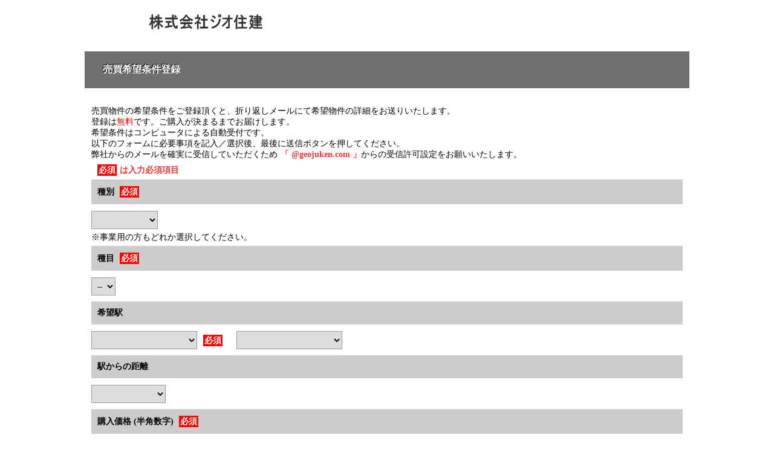

--- FILE ---
content_type: text/html
request_url: https://www.geojuken.com/cf_cgi3/kiboujoken.htm
body_size: 29936
content:
<!DOCTYPE HTML PUBLIC "-//W3C//DTD HTML 4.01 Transitional//EN">
<html>
<head>
<meta http-equiv="Content-Type" content="text/html; charset=Shift_JIS">
<title>売買希望条件登録 | 堺市北区　不動産　ジオ住建　毎日更新!　新鮮情報!　御堂筋沿線の物件情報ならぜひジオ住建へ</title>
<META name="Keywords" content=""堺市,不動産,売買,堺市北区,御堂筋沿線"">
<meta name="description" content="売買希望条件登録 | 堺市北区　不動産　ジオ住建　毎日更新!　新鮮情報!　御堂筋沿線の物件情報ならぜひジオ住建へ">
<meta http-equiv="Content-Language" content="ja">
<meta http-equiv="Content-Script-Type" content="text/javascript">
<meta http-equiv="Content-Style-Type" content="text/css">
<meta name="viewport" content="width=device-width, user-scalable=yes initial-scale=1, maximum-scale=2">
<link rel="stylesheet" href="../css/res_main2.css">
<meta name="format-detection" content="telephone=no">
<script src="../formjs/jquery-1.8.2.min.js"  charset="UTF-8"></script>
<script src="../formjs/jquery.validationEngine.js"  charset="UTF-8"></script>
<script src="../formjs/jquery.validationEngine-ja.js"  charset="UTF-8"></script>
<link rel="stylesheet" href="../css/validationEngine.jquery.css"  charset="UTF-8">
<script>
  $(function(){
    jQuery("#formdata").validationEngine();
  });
</script>
</head>
<body bgcolor="#FFFFFF" link="#7E4400" vlink="#666666" alink="#7E4400" onload="setLine(arrstation,arrclass);hideAdBar()">
<div align="center" style="max-width:1000px; margin:auto;">
  <table summary="" width="100%" border="0" cellspacing="0" cellpadding="0">
    <tbody>
<tr><td>                      
                    <div id="ringheader">
                      <div id="ringheaderLogo"><A href="http://www.geojuken.com"></A></div>
                    </div>
<!--header-->
</td></tr>
      <tr>
        <td>
        <table summary="" width="100%" border="0" cellspacing="0" cellpadding="0">
          <tbody>
            <tr>
              <!-- コンテンツここから　-->
              <td width="100%" valign="top">
              <table summary="" width="100%" border="0" cellspacing="0" cellpadding="0">
                <tbody>
                  <tr>
                    <td style="font-size : medium;font-weight : 100;">
                    <div class="index1">
                      <h1>売買希望条件登録</h1>
                    </div>
                    <br>
                    <div align="center">
                      <table summary="" border="0" cellpadding="10" cellspacing="1" bgcolor="white" width="100%">
                        <tbody>
                          <tr>
                            <td valign="bottom" bgcolor="white" class="table3">
                            <form id="formdata" name="data" action="../cgi-bin/resform/tfmail.cgi" method="post" onsubmit="return checkItem(document.data);"><input type="hidden" name="_code" value="baibaikibou">
                            <div class="style5">売買物件の希望条件をご登録頂くと、折り返しメールにて希望物件の詳細をお送りいたします。 <br>登録は<font color="red">無料</font>です。ご購入が決まるまでお届けします。<br>
                            希望条件はコンピュータによる自動受付です。<br>
                            以下のフォームに必要事項を記入／選択後、最後に送信ボタンを押してください。<br>
弊社からのメールを確実に受信していただくため<span class="style1">「 @geojuken.com 」</span>からの受信許可設定をお願いいたします。</div>
                            <div class="style1"><span class="red">必須</span>は入力必須項目</div>
                            <table summary="" width="100%" cellpadding="0" cellspacing="0" class="table">
                              <tbody>
                                <tr>
                                  <td class="style2">種別 <span class="red">必須</span></td>
                                </tr>
                                <tr>
                                  <td class="style4"><select name="class" class="validate[required]" tabindex="1" onchange="setValue(this.selectedIndex);">
                                    <option value="" selected>--</option>
                                  </select><br>
                                  <input type="hidden" name="class_j" id="class_j">※事業用の方もどれか選択してください。</td>
                                </tr>
                                <tr>
                                  <td class="style2">種目 <span class="red">必須</span></td>
                                </tr>
                                <tr>
                                  <td class="style4"><select name="item" class="validate[required]" id="item" tabindex="2">
                                    <option value="" selected>--</option>
                                  </select></td>
                                </tr>
                                <tr>
                                  <td class="style2">希望駅</td>
                                </tr>
                                <tr>
                                  <td class="style4"><select name="station_p" class="validate[required]" tabindex="3" id="station_p">
                                    <option value="" selected>--</option>
                                  </select><b><span class="red">必須</span></b>　 <select name="station_s" tabindex="4" id="station_s">
                                    <option value="" selected>--</option>
                                  </select></td>
                                </tr>
                                <tr>
                                  <td class="style2">駅からの距離</td>
                                </tr>
                                <tr>
                                  <td class="style4"><select name="distance" tabindex="5">
                                    <option value="" selected></option>
                                    <option value="徒歩５分以内">徒歩５分以内</option>
                                    <option value="徒歩１０分以内">徒歩１０分以内</option>
                                    <option value="徒歩１５分以内">徒歩１５分以内</option>
                                    <option value="バス便可">バス便可</option>
                                  </select></td>
                                </tr>
                                <tr>
                                  <td class="style2">購入価格 (半角数字) <span class="red">必須</span></td>
                                </tr>
                                <tr>
                                  <td class="style4"><input name="price_from" class="validate[required]" tabindex="6" type="number" size="12" value="">～<input name="price_to" class="validate[required]" tabindex="7" type="number" size="12" value=""> 万円</td>
                                </tr>
                                <tr>
                                  <td class="style2">間取り</td>
                                </tr>
                                <tr>
                                  <td class="style4"><select name="type_f" id="type_f" tabindex="8">
                                    <option value="" selected>--</option>
                                  </select> ～ <select name="type_t" id="type_t" tabindex="9">
                                    <option value="" selected>--</option>
                                  </select></td>
                                </tr>
                                <tr>
                                  <td class="style2">土地面積</td>
                                </tr>
                                <tr>
                                  <td class="style4"><select name="land_f" id="land_f" tabindex="10">
                                    <option value="" selected>--</option>
                                  </select> ～ <select name="land_t" id="land_t" tabindex="11">
                                    <option value="" selected>--</option>
                                  </select>㎡</td>
                                </tr>
                                <tr>
                                  <td class="style2">建物面積</td>
                                </tr>
                                <tr>
                                  <td class="style4"><select name="building_f" id="building_f" tabindex="12">
                                    <option value="" selected>--</option>
                                  </select> ～ <select name="building_t" id="building_t" tabindex="13">
                                    <option value="" selected>--</option>
                                  </select>㎡</td>
                                </tr>
                                <tr>
                                  <td class="style2">利回り</td>
                                </tr>
                                <tr>
                                  <td class="style4"><select name="profit_con" id="profit_con" tabindex="14">
                                    <option value="" selected>--</option>
                                  </select><select name="profit_f" id="profit_f" tabindex="15">
                                    <option value="" selected>--</option>
                                  </select> ～ <select name="profit_t" id="profit_t" tabindex="16">
                                    <option value="" selected>--</option>
                                  </select>％</td>
                                </tr>
                                <tr>
                                  <td class="style2" valign="top">選択内容</td>
                                </tr>
                                <tr>
                                  <td class="style4">第１条件 <br><select name="condition1" id="condition1" tabindex="17">
                                    <option value="" selected>--</option>
                                  </select></td>
                                </tr>
                                <tr>
                                  <td class="style4">第２条件 <br><select name="condition2" id="condition2" tabindex="18">
                                    <option value="" selected>--</option>
                                  </select></td>
                                </tr>
                                <tr>
                                  <td class="style4">第３条件 <br><select name="condition3" id="condition3" tabindex="19">
                                    <option value="" selected>--</option>
                                  </select></td>
                                </tr>
                                <tr>
                                  <td class="style2">引越希望時期 </td>
                                </tr>
                                <tr>
                                  <td class="style4"><select name="move_year" tabindex="20">
                                    <option value="" selected></option>
                                    <option value="2020">2020</option>
                                    <option value="2021">2021</option>
                                    <option value="2022">2022</option>
                                    <option value="2023">2023</option>
                                    <option value="2024">2024</option>
                                    <option value="2025">2025</option>
                                    <option value="2026">2026</option>
                                    <option value="2027">2027</option>
                                    <option value="2028">2028</option>
                                    <option value="2029">2029</option>
                                  </select> 年 <select name="move_month" tabindex="21">
                                    <option value="" selected></option>
                                    <option value="即(1ヶ月以内)">即(1ヶ月以内)</option>
                                    <option value="01月">01月</option>
                                    <option value="02月">02月</option>
                                    <option value="03月">03月</option>
                                    <option value="04月">04月</option>
                                    <option value="05月">05月</option>
                                    <option value="06月">06月</option>
                                    <option value="07月">07月</option>
                                    <option value="08月">08月</option>
                                    <option value="09月">09月</option>
                                    <option value="10月">10月</option>
                                    <option value="11月">11月</option>
                                    <option value="12月">12月</option>
                                  </select></td>
                                </tr>
                                <tr>
                                  <td class="style2">引越理由</td>
                                </tr>
                                <tr>
                                  <td class="style4"><select name="reason" tabindex="22">
                                    <option value="" selected></option>
                                    <option value="通学">通学</option>
                                    <option value="通勤">通勤</option>
                                    <option value="転勤">転勤</option>
                                    <option value="独立">独立</option>
                                    <option value="結婚">結婚</option>
                                    <option value="ペット">ペット</option>
                                    <option value="楽器">楽器</option>
                                    <option value="手狭">手狭</option>
                                    <option value="その他">その他</option>
                                  </select></td>
                                </tr>
                                <tr>
                                  <td class="style2">小学校区</td>
                                </tr>
                                <tr>
                                  <td class="style4"><input class="l" name="eschool" tabindex="23" type="text" size="30" value=""></td>
                                </tr>
                                <tr>
                                  <td class="style2">中学校区</td>
                                </tr>
                                <tr>
                                  <td class="style4"><input class="l" name="jhschool" tabindex="24" type="text" size="30" value=""></td>
                                </tr>
                              </tbody>
                            </table>
                            <br>
                            <table summary="" width="100%" cellpadding="0" cellspacing="0" class="table">
                              <tbody>
                                <tr>
                                  <td class="style3">お名前 (全角) <span class="red">必須</span></td>
                                </tr>
                                <tr>
                                  <td class="style4"><input class="m validate[required]" name="name" tabindex="25" type="text" size="30" value=""> <br>
                                  例：山田 花子</td>
                                </tr>
                                <tr>
                                  <td class="style3">フリガナ (全角)</td>
                                </tr>
                                <tr>
                                  <td class="style4"><input  class="l" name="kana" tabindex="26" type="text" size="30" value=""> <br>
                                  例：ヤマダ ハナコ</td>
                                </tr>
                                <tr>
                                  <td class="style3">性別 <span class="red">必須</span></td>
                                </tr>
                                <tr>
                                  <td class="style4"><select name="sex" class="validate[required]" tabindex="27">
                                    <option value="" selected></option>
                                    <option value="男性">男性</option>
                                    <option value="女性">女性</option>
                                  </select></td>
                                </tr>
                                <tr>
                                  <td class="style3">年齢 (半角数字)</td>
                                </tr>
                                <tr>
                                  <td class="style4"><input class="s validate[optional,custom[number]]" name="age" tabindex="28" type="number" size="4" value=""> 歳</td>
                                </tr>
                                <tr>
                                  <td class="style3">職業</td>
                                </tr>
                                <tr>
                                  <td class="style4"><select name="job" tabindex="29">
                                    <option value="" selected></option>
                                    <option value="会社員">会社員</option>
                                    <option value="会社経営">会社経営</option>
                                    <option value="会社役員">会社役員</option>
                                    <option value="自営">自営</option>
                                    <option value="その他">その他</option>
                                  </select></td>
                                </tr>
                                <tr>
                                  <td class="style3">入居人数 (半角数字)</td>
                                </tr>
                                <tr>
                                  <td class="style4"><input class="s validate[optional,custom[number]]" name="persons" tabindex="30" type="number" size="4" value=""> 人</td>
                                </tr>
                                <tr>
                                  <td class="style3">メールアドレス (半角英数) <span class="red">必須</span></td>
                                </tr>
                                <tr>
                                  <td class="style4"><input class="l validate[required,custom[email]]" data-prompt-position="topLeft:70" name="replyto" tabindex="31" type="text" size="30" value=""> <br>
                                  例：toiawase@domain.co.jp</td>
                                </tr>
                                <tr>
                                  <td class="style3">電話番号 (半角数字)</td>
                                </tr>
                                <tr>
                                  <td class="style4"><input class="l validate[optional,custom[phone]]" name="tel" tabindex="35" type="tel" size="20" value=""> <br>
                                  例：03-1234-5678</td>
                                </tr>
                                <tr>
                                  <td class="style3">ファックス番号 (半角数字)</td>
                                </tr>
                                <tr>
                                  <td class="style4"><input class="l validate[optional,custom[phone]]" name="fax" tabindex="36" type="tel" size="20" value=""> <br>
                                  例：03-1234-9876</td>
                                </tr>
                                <tr>
                                  <td class="style3">携帯電話 (半角数字) <span class="red">必須</span></td>
                                </tr>
                                <tr>
                                  <td class="style4"><input class="l validate[required,custom[phone]]" name="tel_ph" tabindex="37" type="tel" size="20" value=""><br>
                                  例：090-1234-5678</td>
                                </tr>
                                <tr>
                                  <td class="style3">郵便番号 (半角数字)</td>
                                </tr>
                                <tr>
                                  <td class="style4">〒　<input name="postal_code" tabindex="38" type="number" size="10" value=""></td>
                                </tr>
                                <tr>
                                  <td class="style3">住所 <span class="red">必須</span></td>
                                </tr>
                                <tr>
                                   <td class="style4"><input class="l validate[required]" name="address" tabindex="39" type="text" size="35" value=""></td>
                                </tr>
                                <tr>
                                  <td class="style3">送付方法</td>
                                </tr>
                                <tr>
                                  <td class="style4"><select name="sending" tabindex="40">
                                    <option value="" selected></option>
                                    <option value="E-mail">E-mail</option>
                                    <option value="FAX">FAX</option>
                                    <option value="郵送">郵送</option>
                                    <option value="電話">電話</option>
                                  </select></td>
                                </tr>
                                <tr>
                                  <td valign="top" class="style3"><br>
                                  その他ご連絡事項を御記入ください</td>
                                </tr>
                                <tr>
                                  <td class="style4"><textarea name="coments" tabindex="41" cols="30" rows="5" class="l"></textarea></td>
                                </tr>
                              </tbody>
                            </table>
                            <br>
                            <div class="style5"><b>～送信前に必ずお読みください～</b><br>
                              <br>
                              　弊社は積極的に個人情報保護に取り組んでおります。こちらのフォームにつきましても個人情報としてお取り扱いさせて頂きます。 なお、フォームのご送信をもちまして個人情報のご提供にご同意いただいたものと理解させて頂きます。送り頂いた情報は以下の目的で使用させて頂きます。
                              <ol type="1">
                                <li>不動産の売買、賃貸、仲介、管理等の取引に関する契約の履行、及び情報、サービスの提供。 
                                <li>上記１の利用目的の達成に必要な範囲での、個人情報の第三者への提供。 
                                <li>当社が取り扱う商品に関する契約の履行、情報、サービスの提供。 
                                <li>上記１、３の商品・情報・サービス提供のための郵便物、電話、電子メール等による営業活動、及びアンケートのお願い等のマーケティング活動。顧客動向分析または商品開発等の調査分析。<br>
                                <li>情報、サービスの提供は、ご本人からの申出がありましたら取り止めさせていただきます。 
                              </ol>
                              送信頂きました個人情報のお問い合わせまたは開示・訂正・削除のご請求は下記まで宜しくお願い致します。<br>
                              株式会社ジオ住建  ／072-256-5060　<A href="http://www.geojuken.com/privacy/">個人情報について</A><br>
                                      </div>
                            <br>
                            <table summary="" width="100%" cellpadding="0" cellspacing="0" class="table">
                              <tbody>
                                <tr>
                                  <td class="style3" height="60">個人情報提供のご同意 <span class="red">必須</span></td>
                                </tr>
                                  <TR>
                                    <TD class="style4"> <SELECT name="privacy" class="validate[required]" tabindex="34">
                                                                          <OPTION value="" selected></OPTION>
                                      <OPTION value="同意する">同意する</OPTION>
                                    </SELECT>
                                    </TD>
                                  </TR>
                                        <tr>
                                          <td class="style4" align="center"><input type="submit" value="送 信" name="form" class="fixed">　　<input type="reset" value="クリア" class="fixed"><br>
                                          </td>
                                        </tr>
                              </tbody>
                            </table>
                            </form>
                            </td>
                          </tr>
                        </tbody>
                      </table>
                    </div>
                    </td>
                  </tr>
                </tbody>
              </table>
              </td>
              <!-- コンテンツここまで　-->
            </tr>
          </tbody>
        </table>
        </td>
      </tr>
      <tr>
        <td></td>
      </tr>
      <tr>
        <td align="center"></td>
      </tr>
      <!-- フッターメニューここから　-->
      <tr>
        <td width="100%" align="center" class="style4"><font color="#7E4400"><A href="http://www.geojuken.com">トップページに戻る</A></font></td>
      </tr>
      <!-- フッターメニューここまで　-->
      <tr>
        <td height="30" width="100%" align="center" class="style4">Copyright（C） All Rights Reserved<br> by 株式会社ジオ住建　<br>
        大阪府堺市北区長曽根町3079番地4</td>
      </tr>
    </tbody>
  </table>
</div>
<script type="text/javascript">
<!--

function setLine(arrstation,arrcondition){

	var line1 = document.getElementById("station_p");
	var line2 = document.getElementById("station_s");
	for(i=0; i<arrstation.length; i++){
		line1.options[i] = new Option(arrstation[i]);
		line1.options[i].value = arrstation[i];
		line2.options[i] = new Option(arrstation[i]);
		line2.options[i].value = arrstation[i];
	}

	for(i=0; i<arrclass.length; i++){
		document.data.elements['class'].options[i] = new Option(arrclass[i]);
		document.data.elements['class'].value= arrclass[i];
	}
	document.data.elements['class'].selectedIndex = 0;

}


function setValue(idx){
	var item = document.getElementById("item");
	var type_f = document.getElementById("type_f");
	var type_t = document.getElementById("type_t");
	var land_f = document.getElementById("land_f");
	var land_t = document.getElementById("land_t");
	var building_f = document.getElementById("building_f");
	var building_t = document.getElementById("building_t");
	var profit_con = document.getElementById("profit_con");
	var profit_f = document.getElementById("profit_f");
	var profit_t = document.getElementById("profit_t");
	var condition1 = document.getElementById("condition1");
	var condition2 = document.getElementById("condition2");
	var condition3 = document.getElementById("condition3");

	i = idx;
	document.data.elements['class_j'].value= arrclass_j[i];

	// 配列選別
	arritem = eval('arritem'+idx);
	arrtype = eval('arrtype'+idx);
	arrland = eval('arrland'+idx);
	arrbuilding = eval('arrbuilding'+idx);
	arrprofit_con = eval('arrprofit_con'+idx);
	arrprofit = eval('arrprofit'+idx);
	arrcondition = eval('arrcondition'+idx);

	// 種目
	for(i=item.length; i>=0; i--){ item.options[i] = null; }
	for(i=0; i<arritem.length; i++){
		item.options[i] = new Option(arritem[i]);
		item.options[i].value = arritem[i];
	}

	// 間取り
	for(i=type_f.length; i>=0; i--){ type_f.options[i] = null; }
	for(i=type_t.length; i>=0; i--){ type_t.options[i] = null; }
	for(i=0; i<arrtype.length; i++){
		type_f.options[i] = new Option(arrtype[i]);
		type_t.options[i] = new Option(arrtype[i]);
		type_f.options[i].value = arrtype[i];
		type_t.options[i].value = arrtype[i];
	}

	// 土地
	for(i=land_f.length; i>=0; i--){ land_f.options[i] = null; }
	for(i=land_t.length; i>=0; i--){ land_t.options[i] = null; }
	for(i=0; i<arrland.length; i++){
		land_f.options[i] = new Option(arrland[i]);
		land_t.options[i] = new Option(arrland[i]);
		land_f.options[i].value = arrland[i];
		land_t.options[i].value = arrland[i];
	}

	// 建物
	for(i=building_f.length; i>=0; i--){ building_f.options[i] = null; }
	for(i=building_t.length; i>=0; i--){ building_t.options[i] = null; }
	for(i=0; i<arrbuilding.length; i++){
		building_f.options[i] = new Option(arrbuilding[i]);
		building_t.options[i] = new Option(arrbuilding[i]);
		building_f.options[i].value = arrbuilding[i];
		building_t.options[i].value = arrbuilding[i];
	}
	
	// 利回り 現状予想
	for(i=profit_con.length; i>=0; i--){ profit_con.options[i] = null; }
	for(i=0; i<arrprofit_con.length; i++){
		profit_con.options[i] = new Option(arrprofit_con[i]);
		profit_con.options[i].value = arrprofit_con[i];
	}

	// 利回り
	for(i=profit_f.length; i>=0; i--){ profit_f.options[i] = null; }
	for(i=profit_t.length; i>=0; i--){ profit_t.options[i] = null; }
	for(i=0; i<arrprofit.length; i++){
		profit_f.options[i] = new Option(arrprofit[i]);
		profit_t.options[i] = new Option(arrprofit[i]);
		profit_f.options[i].value = arrprofit[i];
		profit_t.options[i].value = arrprofit[i];
	}


	// 条件
	for(i=condition1.length; i>=0; i--){ condition1.options[i] = null; }
	for(i=condition2.length; i>=0; i--){ condition2.options[i] = null; }
	for(i=condition3.length; i>=0; i--){ condition3.options[i] = null; }
	for(i=0; i<arrcondition.length; i++){
		condition1.options[i] = new Option(arrcondition[i]);
		condition2.options[i] = new Option(arrcondition[i]);
		condition3.options[i] = new Option(arrcondition[i]);
		condition1.options[i].value = arrcondition[i];
		condition2.options[i].value = arrcondition[i];
		condition3.options[i].value = arrcondition[i];
	}
	


}






function hideAdBar(){
    if(document.body.scrollTop == 0){
        setTimeout(function(){scrollTo(0,1)}, 1);
    }
}

// -->
</script> <script type="text/javascript" src="../baibai/option/arrdata.js"></script>
</body>
</html>
<!-- レスポンシブ共通フォーム　売買駅版　Ver.3.00　-->

--- FILE ---
content_type: text/css
request_url: https://www.geojuken.com/css/res_main2.css
body_size: 7613
content:
@charset "Shift_JIS";
/*--------------------------------------------------------
要素リセット */
--------------------------------------------------------*/

body{
  margin: 0;
  padding: 0;
  color: #333;
  /* 標準文字色 */
    min-width: 900px;
  font-size:14px;
  line-height:20px;
}
/* Safari用ハック 文字サイズ調整 */
/*\*/
html:first-child body{
  font-size: 70%;
}
/* end */

p {
    display: block;
    margin-block-start: 1em;
    margin-block-end: 1em;
    margin-inline-start: 0px;
    margin-inline-end: 0px;
}

img{
  border-top: 0;
  border-right: 0;
  border-bottom: 0;
  border-left: 0;
  max-width:100% !important; 
  height: auto;
  vertical-align:middle;
  padding:10px 0px;
}

body,td{
  scrollbar-face-color:#eeeeee;
  scrollbar-highlight-color:white;
  scrollbar-shadow-color:#eeeeee;
  scrollbar-3dlight-color:#eeeeee;
  scrollbar-arrow-color:#cdcdcd;
  scrollbar-track-color:white;
  scrollbar-darkshadow-color:black;
  overflow-x:hidden;
  margin:0px 0px 0px 0px;
}
.style1{
  font-size:14px;
  background-color:white;
  padding:1px 0px 5px 5px;
  font-weight:bold;
  color:#FF3333;
}
.style2{
  font-size:14px;
  background:#cccccc ;
  padding:10px;
  height: 30px;
  font-weight:bold;
}
.style3{
  font-size:14px;
  background:#cccccc ;
  padding:10px;
  height: 30px;
  font-weight:bold;
}
.style4{
  font-size:14px;
  background:white ;
  padding:1px 0px 5px 0px;
}
.style5{
  font-size:14px;
  background-color:white;
  padding:0px 5px 5px 0px;
  line-height:18px;
}
.red{
  color: #ffffff;
  background-color:#ff0000;
  padding: 2px;
  line-height: 1.5;
  margin: 5px;
}
#wrap{
  overflow:hidden;
}
/* -----------------------------------------------------------
    見出し
-------------------------------------------------------------- */


.index1,.copy-bk{
  /* 背景色はここで変更する */
	background:#707070;
  margin:10px auto 0px auto;
}
.index1 h1{
	font-size:16px;
  width:94%;
  margin:auto;
  text-align:left;
  font-weight:bold;
  color:#fff;
  text-shadow:-1px -1px 1px #000000;
  padding: 20px;

}

/* -----------------------------------------------------------
    共通ブロック
-------------------------------------------------------------- */
.main{
  margin:15px 10px;
}
/* -----------------------------------------------------------
    footer
-------------------------------------------------------------- */
.foot{
  background:#ff0000
	width:100%;
  margin:auto;
}
.foot-in{
  width:300px;
  margin:auto;
  padding-top:15px;
}
.foot-in-l{
  width:150px;
  float:left;
  padding-bottom:15px;
}
.foot-in-r{
  width:150px;
  float:left;
  padding-bottom:15px;
}
.foot-menu{
  width:100%;
  margin:auto;
  border-top:1px solid #ccc;
}
.foot-menu-in{
  width:300px;
  margin:auto;
  clear:both;
}
.foot-menu-in ul li{
  display:block;
}
.foot-menu-in ul li{
  font-size:12px;
  line-height:30px;
  text-align:left;
}
.foot-menu-in ul li a{
  display:block;
  text-decoration:none;
  padding-left:13px;
  background : url(../images/arrow.jpg) 0px center / auto auto no-repeat scroll padding-box border-box transparent;
  color:#333;
}
.copy-bk{
  width:100%;
  margin:auto;
  clear:both;
  line-height:30px;
}
.copy-in{
  width:300px;
  margin:15px auto auto auto;
  font-size:11px;
  color:#fff;
  text-align:center;
  font-weight:bold;
}
/*--------------------------------------------------------
  レイアウト設定
--------------------------------------------------------*/

#ringheader{
  width: 900px;
  margin-left: auto;
  margin-right: auto;
  height: 75px;
}
/*--------------------------------------------------------
  共通レイアウトパーツ設定
--------------------------------------------------------*/
/* ヘッダー内パーツ */

#ringheaderLogo{
  width: 300px;
  float: left;
}
#ringheaderLogo a{
  display: block;
  margin-top: 0;
  margin-right: 0;
  margin-bottom: 0;
  margin-left: 0;
  padding-top: 0;
  padding-right: 0;
  padding-bottom: 0;
  padding-left: 0;
  text-indent: -9999px;
  overflow: hidden;
  height: 68px;
  background-image : url(../images/company-s.gif);
  background-position: top left;
  background-repeat: no-repeat;
}

#ringheaderExtra1{
  width: 330px;
  margin-top: 0;
  margin-right:100px;
  margin-bottom: 0;
  margin-left: 0;
  padding-top: 5px;
  padding-right: 0;
  padding-bottom: 0;
  padding-left: 0;
  float: right;
}
#ringheaderExtra1 p.tel{
  /* 電話番号の文字設定 */
    margin-top: 0;
  margin-right: 0;
  margin-bottom: 0;
  margin-left: 0;
  padding-top: 0;
  padding-right: 0;
  padding-bottom: 0;
  padding-left: 0;
  font-size: 1.7em;
  font-weight: bold;
  color: #DB951C;
  line-height: 1.2;
  text-align: right;
}
#ringheaderExtra1 p.tel span.tel{
  /* 電話番号の「TEL」文字設定 */
    color: #CCCCCC;
}
#ringheaderExtra1 p.address{
  /* 住所文字設定 */
    margin-top: 0;
  margin-right: 0;
  margin-bottom: 0;
  margin-left: 0;
  padding-top: 0;
  padding-right: 0;
  padding-bottom: 0;
  padding-left: 0;
  line-height: 1.2;
  text-align: right;
}
div#head_tel
    color: #DB951C;
}
/*--------------------------------------------------------
  基本パーツデザイン設定
--------------------------------------------------------*/
input,textarea,select,radio{
  vertical-align: middle;
}
.vertical-align-em text,
.vertical-align-em span,
.vertical-align-em input,
.vertical-align-em select{
	vertical-align:-0.8em;
}

input{
  margin: 10px 5px 5px 0px;
  /* 余白を消す */
	border: 1px solid #999999;
  /* 罫線 */
	height: 30px;
/* 高さ */
	
}
input.fixed[type="submit"]{
  background: #cccccc;
  width: 100px;
  letter-spacing: 1px;
  border: none;
  color: #000000;
  border-radius: 3px;
  -moz-border-radius: 3px;
  -webkit-border-radius: 3px;
  -webkit-appearance: none;
}
input.fixed[type="reset"]{
  background: #cccccc;
  width: 100px;
  letter-spacing: 1px;
  border: none;
  color: #000000;
  border-radius: 3px;
  -moz-border-radius: 3px;
  -webkit-border-radius: 3px;
  -webkit-appearance: none;
}
select{
  line-height: 30px;
  /* 文字の高さ */
	margin: 10px 5px 5px 0px;
  /* 余白を消す */
	border: 1px solid #999999;
  /* 罫線 */
	padding-top: 0px;
  /* 余白 */
	padding-right: 5px;
  /* 余白 */
	padding-bottom: 0px;
  /* 余白 */
	padding-left: 5px;
  /* 余白 */
	height: 30px;
/* 高さ */
	
}
/* フォームパーツ設定 */
input.button{
  margin-top: 10px;
  margin-bottom: 15px;
}
textarea{
  margin-top: 10px;
  width: 400px;
  height: 200px;
}
input.l{
  width: 400px;
}
input.m{
  width: 250px;
}
input.s{
  width: 150px;
}
/*--------------------------------------------------------
  レスポンシブ設定
--------------------------------------------------------*/
@media screen and (max-width: 768px) {
  body{
  min-width: 100%;
}
/*--------------------------------------------------------
	  共通レイアウトパーツ設定
--------------------------------------------------------*/
	/* ヘッダー内パーツ */
	#ringheader{
  width: 100%;
  height: auto;
  padding-bottom: 10px;
}
#ringheaderLogo{
  width: 100%;
  float: none;
  margin-left: auto;
  margin-right: auto;
}
#ringheaderLogo a{
  display: block;
  max-width: 100%;
  background-size: contain;
  background-position: top center;
  margin-top: 10px;
  margin-bottom: 0px;
  margin-left: auto;
  margin-right: auto;
}
#ringheaderExtra1{
  display: none;
}

img{
	max-width:100% !important;
	 height: auto;
	 vertical-align:middle; 
	 padding:10px 0px;}

/*--------------------------------------------------------
	  基本パーツデザイン設定
	--------------------------------------------------------*/
	table{
  width: 96%;
  padding-right: 0;
  padding-left: 0;
  margin-left: auto;
  margin-right: auto;
}
/* フォームパーツ設定 */
	textarea{
  width: 96%;
}
input.l{
  width: 96%;
}
input.m{
  width: 60%;
}
input.s{
  width: 30%;
}
}


--- FILE ---
content_type: application/javascript
request_url: https://www.geojuken.com/baibai/option/arrdata.js
body_size: 9792
content:
//駅名データ配列
var station = "<>＜大阪メトロ御堂筋線＞<>北花田駅<>新金岡駅<>なかもず駅<>＜南海高野線＞<>百舌鳥八幡駅<>中百舌鳥駅<>白鷺駅<>初芝駅";
var arrstation = station.split("<>");
//種別データ配列
var cla = "<>売一戸建<>売マンション<>売土地<>建物全部<>建物一部";
var arrclass = cla.split("<>");
//種別値セット
var cla_j = "<>0,0,kodate<>0,1,mansyon<>0,2,toti<>0,3,zenbu<>0,4,ichibu";
var arrclass_j = cla_j.split("<>");
//未選択データ
var item0 = "--";
var arritem0 = item0.split("<>");
var type0 = "--";
var arrtype0 = type0.split("<>");
var land0 = "--";
var arrland0 = land0.split("<>");
var building0 = "--";
var arrbuilding0 = building0.split("<>");
var profit_con0 = "--";
var arrprofit_con0 = profit_con0.split("<>");
var profit0 = "--";
var arrprofit0 = profit0.split("<>");
var condition0 = "--";
var arrcondition0 = condition0.split("<>");

// 売一戸建条件
var item1 = "<>新築戸建<>中古戸建<>新築テラス<>中古テラス";
var arritem1 = item1.split("<>");
var type1 = "<>１Ｒ<>１Ｋ<>１ＳＫ<>１ＤＫ<>１ＬＫ<>１ＳＤＫ<>１ＳＬＫ<>１ＬＤＫ<>１ＳＬＤＫ<>２Ｒ<>２Ｋ<>２ＳＫ<>２ＤＫ<>２ＬＫ<>２ＳＤＫ<>２ＳＬＫ<>２ＬＤＫ<>２ＳＬＤＫ<>３Ｒ<>３Ｋ<>３ＳＫ<>３ＤＫ<>３ＬＫ<>３ＳＤＫ<>３ＳＬＫ<>３ＬＤＫ<>３ＳＬＤＫ<>４Ｒ<>４Ｋ<>４ＳＫ<>４ＤＫ<>４ＬＫ<>４ＳＤＫ<>４ＳＬＫ<>４ＬＤＫ<>４ＳＬＤＫ<>５Ｒ<>５Ｋ<>５ＳＫ<>５ＤＫ<>５ＬＫ<>５ＳＤＫ<>５ＳＬＫ<>５ＬＤＫ<>５ＳＬＤＫ<>６Ｒ<>６Ｋ<>６ＳＫ<>６ＤＫ<>６ＬＫ<>６ＳＤＫ<>６ＳＬＫ<>６ＬＤＫ<>６ＳＬＤＫ<>７Ｒ<>７Ｋ<>７ＳＫ<>７ＤＫ<>７ＬＫ<>７ＳＤＫ<>７ＳＬＫ<>７ＬＤＫ<>７ＳＬＤＫ<>８Ｒ<>８Ｋ<>８ＳＫ<>８ＤＫ<>８ＬＫ<>８ＳＤＫ<>８ＳＬＫ<>８ＬＤＫ<>８ＳＬＤＫ";
var arrtype1 = type1.split("<>");
var land1 = "<>３０<>４０<>５０<>６０<>７０<>８０<>９０<>１００<>１１０<>１２０<>１３０<>１４０<>１５０<>１６０<>１７０<>１８０<>１９０<>２００<>２１０<>２２０<>２３０<>２４０<>２５０<>２６０<>２７０<>２８０<>２９０<>３００<>３００以上";
var arrland1 = land1.split("<>");
var building1 = "<>５０<>６０<>７０<>８０<>９０<>１００<>１１０<>１２０<>１３０<>１４０<>１５０<>１６０<>１７０<>１８０<>１９０<>２００<>２００以上";
var arrbuilding1 = building1.split("<>");
var profit_con1 = "--";
var arrprofit_con1 = profit_con1.split("<>");
var profit1 = "--";
var arrprofit1 = profit1.split("<>");
var condition1 = "<>学校近くで安心です。<>駐車場あり<>駐車場２台可能！！<>角地です。<>南向きで日当り良好！<>南向きバルコニー！<>南東向きバルコニー！<>南西向きバルコニー！<>東向きバルコニー！<>２面バルコニー<>３面バルコニー<>室内丁寧にお使いです。<>床暖房付いてます。<>浴室乾燥暖房付き！<>浴室乾燥付き<>ハウスメーカー施工のお家<>前面道路広いです。<>両面道路<>自由設計可能です。<>フラット３５Ｓ利用可！<>耐震等級３取得！<>耐震安心鉄骨造<>設備充実してます。<>築浅物件です。<>買物等生活便利です。<>駅・買物・徒歩圏内です。<>即入居できます。<>日当り良好！<>通風良好！<>ＬＤＫ２０帖以上！<>２ＷＡＹアクセス可能です！＊御堂筋＊南海高野線<>２ＷＡＹアクセス可能です！＊御堂筋＊ＪＲ阪和線<>３ＷＡＹアクセス可能です！＊御堂筋＊南海高野線＊ＪＲ阪和線<>リフォーム済！<>リフォーム歴有<>リフォーム渡し<>リフォーム完了予定！<>ハウスクリーニング済み<>食器洗乾燥機付き<>オール電化住宅<>各居室に収納あります。<>収納豊富です。<>全居室６帖以上<>閑静な住宅地です。<>二世帯住宅向き！<>土地面積３０坪以上！<>土地面積４０坪以上！<>土地面積５０坪以上！<>太陽光発電システム搭載<>３階建<>吹抜リビング！<>ロフト付きです。<>ホームエレベーター付きです。<>設備充実してます！";
var arrcondition1 = condition1.split("<>");

// 売マンション条件
var item2 = "<>新築マンション<>中古マンション<>新築タウンハウス<>中古タウンハウス<>新築公団<>中古団地<>新築公社<>中古公社<>リゾートマンション";
var arritem2 = item2.split("<>");
var type2 = "<>１Ｒ<>１Ｋ<>１ＳＫ<>１ＤＫ<>１ＬＫ<>１ＳＤＫ<>１ＳＬＫ<>１ＬＤＫ<>１ＳＬＤＫ<>２Ｒ<>２Ｋ<>２ＳＫ<>２ＤＫ<>２ＬＫ<>２ＳＤＫ<>２ＳＬＫ<>２ＬＤＫ<>２ＳＬＤＫ<>３Ｒ<>３Ｋ<>３ＳＫ<>３ＤＫ<>３ＬＫ<>３ＳＤＫ<>３ＳＬＫ<>３ＬＤＫ<>３ＳＬＤＫ<>４Ｒ<>４Ｋ<>４ＳＫ<>４ＤＫ<>４ＬＫ<>４ＳＤＫ<>４ＳＬＫ<>４ＬＤＫ<>４ＳＬＤＫ<>５Ｒ<>５Ｋ<>５ＳＫ<>５ＤＫ<>５ＬＫ<>５ＳＤＫ<>５ＳＬＫ<>５ＬＤＫ<>５ＳＬＤＫ<>６Ｒ<>６Ｋ<>６ＳＫ<>６ＤＫ<>６ＬＫ<>６ＳＤＫ<>６ＳＬＫ<>６ＬＤＫ<>６ＳＬＤＫ<>７Ｒ<>７Ｋ<>７ＳＫ<>７ＤＫ<>７ＬＫ<>７ＳＤＫ<>７ＳＬＫ<>７ＬＤＫ<>７ＳＬＤＫ<>８Ｒ<>８Ｋ<>８ＳＫ<>８ＤＫ<>８ＬＫ<>８ＳＤＫ<>８ＳＬＫ<>８ＬＤＫ<>８ＳＬＤＫ";
var arrtype2 = type2.split("<>");
var land2 = "--";
var arrland2 = land2.split("<>");
var building2 = "<>５０<>６０<>７０<>８０<>９０<>１００<>１１０<>１２０<>１３０<>１４０<>１５０<>１６０<>１７０<>１８０<>１９０<>２００<>２００以上";
var arrbuilding2 = building2.split("<>");
var profit_con2 = "--";
var arrprofit_con2 = profit_con2.split("<>");
var profit2 = "--";
var arrprofit2 = profit2.split("<>");
var condition2 = "<>ペット飼育可<>設備充実してます。<>駐車場空きあります。<>駐車場確保！<>角部屋！！<>２ＷＡＹアクセス可能！＊御堂筋＊南海高野線<>２ＷＡＹアクセス可能！＊ＪＲ阪和線＊御堂筋<>３ＷＡＹアクセス可能です！＊御堂筋＊南海高野線＊ＪＲ阪和線<>室内丁寧にお使いです。<>床暖房付き<>浴室乾燥暖房<>浴室乾燥機付き<>食洗機付き！<>築浅です！<>買物等生活便利です。<>学校近くで安心です。<>駅・学校・買物，全て徒歩圏内です。<>即入居できます。<>ハウスクリーニング済み<>生ゴミディスポーザー付き！<>オール電化マンション！<>南向きバルコニー！<>南西向きバルコニー！<>南東向きバルコニー！<>東向きバルコニー！<>２面バルコニー！<>引き回しバルコニー！<>最上階のお部屋です。<>オートロック付き<>宅配ボックスあり<>各居室収納あります。<>日当たり良好！<>眺望良好<>通風良好<>専用ポーチあり<>リフォーム済！<>リフォーム渡し！<>リフォーム歴あり！<>浴室に窓あり<>エレベーター停止階です。<>駅近";
var arrcondition2 = condition2.split("<>");

// 売土地条件
var item3 = "<>売地<>借地権譲渡<>底地権譲渡";
var arritem3 = item3.split("<>");
var type3 = "--";
var arrtype3 = type3.split("<>");
var land3 = "<>３０<>４０<>５０<>６０<>７０<>８０<>９０<>１００<>１１０<>１２０<>１３０<>１４０<>１５０<>１６０<>１７０<>１８０<>１９０<>２００<>２１０<>２２０<>２３０<>２４０<>２５０<>２６０<>２７０<>２８０<>２９０<>３００<>３００以上";
var arrland3 = land3.split("<>");
var building3 = "--";
var arrbuilding3 = building3.split("<>");
var profit_con3 = "--";
var arrprofit_con3 = profit_con3.split("<>");
var profit3 = "--";
var arrprofit3 = profit3.split("<>");
var condition3 = "<>建築条件ありません。<>お好きなハウスメーカーで建築できます。<>更地渡し！<>現況更地！<>両面道路<>角地です。<>買物等生活便利です。<>学校近くで安心です。<>駅・学校・買物，全て徒歩圏内です。<>閑静な住宅地です。<>２ＷＡＹアクセス可能！＊御堂筋＊南海高野線<>３ＷＡＹアクセス可能です！＊御堂筋＊南海高野線＊ＪＲ阪和線<>２ＷＡＹアクセス可能！＊ＪＲ阪和線＊御堂筋<>南向き！<>南東向き！<>南西向き！<>駅近<>土地面積３０坪以上！<>土地面積４０坪以上！<>土地面積５０坪以上！<>日当り良好！<>前面道路広いです。<>前面道路幅員５ｍ以上<>前面道路幅員６ｍ以上";
var arrcondition3 = condition3.split("<>");

// 建物全部条件
var item4 = "<>店舗<>店付住宅<>住付店舗<>事務所<>店舗事務<>ビル<>工場<>マンション<>倉庫<>アパート<>寮<>旅館<>ホテル<>別荘<>リゾートマンション";
var arritem4 = item4.split("<>");
var type4 = "--";
var arrtype4 = type4.split("<>");
var land4 = "<>３０<>４０<>５０<>６０<>７０<>８０<>９０<>１００<>１１０<>１２０<>１３０<>１４０<>１５０<>１６０<>１７０<>１８０<>１９０<>２００<>２１０<>２２０<>２３０<>２４０<>２５０<>２６０<>２７０<>２８０<>２９０<>３００<>３００以上";
var arrland4 = land4.split("<>");
var building4 = "<>５０<>６０<>７０<>８０<>９０<>１００<>１１０<>１２０<>１３０<>１４０<>１５０<>１６０<>１７０<>１８０<>１９０<>２００<>２００以上";
var arrbuilding4 = building4.split("<>");
var profit_con4 = "<>現状<>予想";
var arrprofit_con4 = profit_con4.split("<>");
var profit4 = "<>０<>１<>２<>３<>４<>５<>６<>７<>８<>９<>１０<>１１<>１２<>１３<>１４<>１５<>１６<>１７<>１８<>１９<>２０<>２１<>２２<>２３<>２４<>２５<>２６<>２７<>２８<>２９<>３０";
var arrprofit4 = profit4.split("<>");
var condition4 = "<>エレベータ<>リフォーム済<>駐車場<>角地<>オーナーチェンジ<>公営水道<>公共本下水<>集中浄化槽<>都市ガス<>プロパンガス<>ＬＰＧ<>電気";
var arrcondition4 = condition4.split("<>");

// 建物一部条件
var item5 = "<>マンション<>店舗<>事務所<>店舗事務<>その他";
var arritem5 = item5.split("<>");
var type5 = "<>１Ｒ<>１Ｋ<>１ＳＫ<>１ＤＫ<>１ＬＫ<>１ＳＤＫ<>１ＳＬＫ<>１ＬＤＫ<>１ＳＬＤＫ<>２Ｒ<>２Ｋ<>２ＳＫ<>２ＤＫ<>２ＬＫ<>２ＳＤＫ<>２ＳＬＫ<>２ＬＤＫ<>２ＳＬＤＫ<>３Ｒ<>３Ｋ<>３ＳＫ<>３ＤＫ<>３ＬＫ<>３ＳＤＫ<>３ＳＬＫ<>３ＬＤＫ<>３ＳＬＤＫ<>４Ｒ<>４Ｋ<>４ＳＫ<>４ＤＫ<>４ＬＫ<>４ＳＤＫ<>４ＳＬＫ<>４ＬＤＫ<>４ＳＬＤＫ<>５Ｒ<>５Ｋ<>５ＳＫ<>５ＤＫ<>５ＬＫ<>５ＳＤＫ<>５ＳＬＫ<>５ＬＤＫ<>５ＳＬＤＫ<>６Ｒ<>６Ｋ<>６ＳＫ<>６ＤＫ<>６ＬＫ<>６ＳＤＫ<>６ＳＬＫ<>６ＬＤＫ<>６ＳＬＤＫ<>７Ｒ<>７Ｋ<>７ＳＫ<>７ＤＫ<>７ＬＫ<>７ＳＤＫ<>７ＳＬＫ<>７ＬＤＫ<>７ＳＬＤＫ<>８Ｒ<>８Ｋ<>８ＳＫ<>８ＤＫ<>８ＬＫ<>８ＳＤＫ<>８ＳＬＫ<>８ＬＤＫ<>８ＳＬＤＫ";
var arrtype5 = type5.split("<>");
var land5 = "<>３０<>４０<>５０<>６０<>７０<>８０<>９０<>１００<>１１０<>１２０<>１３０<>１４０<>１５０<>１６０<>１７０<>１８０<>１９０<>２００<>２１０<>２２０<>２３０<>２４０<>２５０<>２６０<>２７０<>２８０<>２９０<>３００<>３００以上";
var arrland5 = land5.split("<>");
var building5 = "<>５０<>６０<>７０<>８０<>９０<>１００<>１１０<>１２０<>１３０<>１４０<>１５０<>１６０<>１７０<>１８０<>１９０<>２００<>２００以上";
var arrbuilding5 = building5.split("<>");
var profit_con5 = "<>現状<>予想";
var arrprofit_con5 = profit_con5.split("<>");
var profit5 = "<>０<>１<>２<>３<>４<>５<>６<>７<>８<>９<>１０<>１１<>１２<>１３<>１４<>１５<>１６<>１７<>１８<>１９<>２０<>２１<>２２<>２３<>２４<>２５<>２６<>２７<>２８<>２９<>３０";
var arrprofit5 = profit5.split("<>");
var condition5 = "<>エレベータ<>オートロック<>エアコン<>角部屋<>駐車場<>オーナーチェンジ<>リフォーム済<>スケルトン渡し<>公営水道<>公共本下水<>都市ガス<>電気";
var arrcondition5 = condition5.split("<>");
